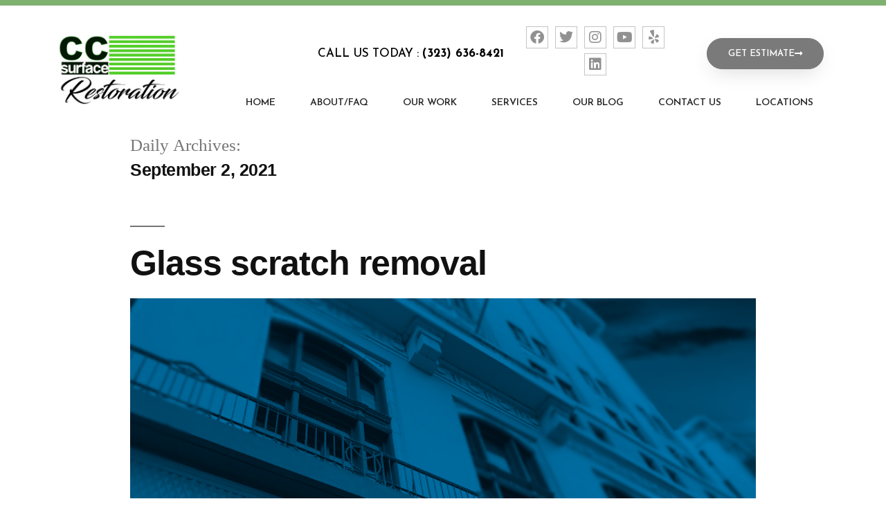

--- FILE ---
content_type: text/css
request_url: https://ccsurfacerestoration-v1763419176.websitepro-cdn.com/wp-content/uploads/elementor/css/post-400.css?ver=1766119691
body_size: 1370
content:
.elementor-400 .elementor-element.elementor-element-9d88f99:not(.elementor-motion-effects-element-type-background), .elementor-400 .elementor-element.elementor-element-9d88f99 > .elementor-motion-effects-container > .elementor-motion-effects-layer{background-color:#ffffff;}.elementor-400 .elementor-element.elementor-element-9d88f99{border-style:solid;border-width:8px 0px 0px 0px;border-color:#7fb170;transition:background 0.3s, border 0.3s, border-radius 0.3s, box-shadow 0.3s;margin-top:0px;margin-bottom:0px;padding:10px 0px 10px 0px;}.elementor-400 .elementor-element.elementor-element-9d88f99 > .elementor-background-overlay{transition:background 0.3s, border-radius 0.3s, opacity 0.3s;}.elementor-bc-flex-widget .elementor-400 .elementor-element.elementor-element-ef1b551.elementor-column .elementor-widget-wrap{align-items:center;}.elementor-400 .elementor-element.elementor-element-ef1b551.elementor-column.elementor-element[data-element_type="column"] > .elementor-widget-wrap.elementor-element-populated{align-content:center;align-items:center;}.elementor-widget-image .widget-image-caption{color:var( --e-global-color-text );font-family:var( --e-global-typography-text-font-family ), Sans-serif;font-weight:var( --e-global-typography-text-font-weight );}.elementor-400 .elementor-element.elementor-element-1533f4c{text-align:left;}.elementor-400 .elementor-element.elementor-element-1533f4c img{max-width:97%;}.elementor-bc-flex-widget .elementor-400 .elementor-element.elementor-element-d2cef98.elementor-column .elementor-widget-wrap{align-items:center;}.elementor-400 .elementor-element.elementor-element-d2cef98.elementor-column.elementor-element[data-element_type="column"] > .elementor-widget-wrap.elementor-element-populated{align-content:center;align-items:center;}.elementor-widget-heading .elementor-heading-title{font-family:var( --e-global-typography-primary-font-family ), Sans-serif;font-weight:var( --e-global-typography-primary-font-weight );color:var( --e-global-color-primary );}.elementor-400 .elementor-element.elementor-element-1c4df7e > .elementor-widget-container{margin:0px 0px 0px 0px;padding:0px 0px 0px 0px;}.elementor-400 .elementor-element.elementor-element-1c4df7e{text-align:right;}.elementor-400 .elementor-element.elementor-element-1c4df7e .elementor-heading-title{font-size:17px;font-weight:500;text-transform:uppercase;color:#000000;}.elementor-bc-flex-widget .elementor-400 .elementor-element.elementor-element-6f17b34.elementor-column .elementor-widget-wrap{align-items:center;}.elementor-400 .elementor-element.elementor-element-6f17b34.elementor-column.elementor-element[data-element_type="column"] > .elementor-widget-wrap.elementor-element-populated{align-content:center;align-items:center;}.elementor-400 .elementor-element.elementor-element-7ab3961{--grid-template-columns:repeat(0, auto);width:var( --container-widget-width, 108.855% );max-width:108.855%;--container-widget-width:108.855%;--container-widget-flex-grow:0;--icon-size:20px;--grid-column-gap:5px;--grid-row-gap:0px;}.elementor-400 .elementor-element.elementor-element-7ab3961 .elementor-widget-container{text-align:center;}.elementor-400 .elementor-element.elementor-element-7ab3961 .elementor-social-icon{background-color:rgba(0,0,0,0);--icon-padding:0.3em;border-style:solid;border-width:1px 1px 1px 1px;border-color:#c4c4c4;}.elementor-400 .elementor-element.elementor-element-7ab3961 .elementor-social-icon i{color:#919191;}.elementor-400 .elementor-element.elementor-element-7ab3961 .elementor-social-icon svg{fill:#919191;}.elementor-bc-flex-widget .elementor-400 .elementor-element.elementor-element-81348b2.elementor-column .elementor-widget-wrap{align-items:center;}.elementor-400 .elementor-element.elementor-element-81348b2.elementor-column.elementor-element[data-element_type="column"] > .elementor-widget-wrap.elementor-element-populated{align-content:center;align-items:center;}.elementor-widget-button .elementor-button{background-color:var( --e-global-color-accent );font-family:var( --e-global-typography-accent-font-family ), Sans-serif;font-weight:var( --e-global-typography-accent-font-weight );}.elementor-400 .elementor-element.elementor-element-decd884 .elementor-button{background-color:#7a7a7a;font-size:13px;font-weight:600;text-transform:uppercase;fill:#ffffff;color:#ffffff;box-shadow:0px 10px 30px -8px rgba(0,0,0,0.16);border-style:solid;border-width:1px 1px 1px 1px;border-color:#7a7a7a;border-radius:50px 50px 50px 50px;}.elementor-400 .elementor-element.elementor-element-decd884 .elementor-button:hover, .elementor-400 .elementor-element.elementor-element-decd884 .elementor-button:focus{background-color:#ffffff;color:#51ab37;border-color:#51ab37;}.elementor-400 .elementor-element.elementor-element-decd884 > .elementor-widget-container{margin:0px 0px 0px 0px;}.elementor-400 .elementor-element.elementor-element-decd884 .elementor-button-content-wrapper{flex-direction:row-reverse;}.elementor-400 .elementor-element.elementor-element-decd884 .elementor-button .elementor-button-content-wrapper{gap:15px;}.elementor-400 .elementor-element.elementor-element-decd884 .elementor-button:hover svg, .elementor-400 .elementor-element.elementor-element-decd884 .elementor-button:focus svg{fill:#51ab37;}.elementor-400 .elementor-element.elementor-element-730f4a4 > .elementor-element-populated{margin:0px 0px 0px 0px;--e-column-margin-right:0px;--e-column-margin-left:0px;padding:0px 0px 0px 0px;}.elementor-widget-nav-menu .elementor-nav-menu .elementor-item{font-family:var( --e-global-typography-primary-font-family ), Sans-serif;font-weight:var( --e-global-typography-primary-font-weight );}.elementor-widget-nav-menu .elementor-nav-menu--main .elementor-item{color:var( --e-global-color-text );fill:var( --e-global-color-text );}.elementor-widget-nav-menu .elementor-nav-menu--main .elementor-item:hover,
					.elementor-widget-nav-menu .elementor-nav-menu--main .elementor-item.elementor-item-active,
					.elementor-widget-nav-menu .elementor-nav-menu--main .elementor-item.highlighted,
					.elementor-widget-nav-menu .elementor-nav-menu--main .elementor-item:focus{color:var( --e-global-color-accent );fill:var( --e-global-color-accent );}.elementor-widget-nav-menu .elementor-nav-menu--main:not(.e--pointer-framed) .elementor-item:before,
					.elementor-widget-nav-menu .elementor-nav-menu--main:not(.e--pointer-framed) .elementor-item:after{background-color:var( --e-global-color-accent );}.elementor-widget-nav-menu .e--pointer-framed .elementor-item:before,
					.elementor-widget-nav-menu .e--pointer-framed .elementor-item:after{border-color:var( --e-global-color-accent );}.elementor-widget-nav-menu{--e-nav-menu-divider-color:var( --e-global-color-text );}.elementor-widget-nav-menu .elementor-nav-menu--dropdown .elementor-item, .elementor-widget-nav-menu .elementor-nav-menu--dropdown  .elementor-sub-item{font-family:var( --e-global-typography-accent-font-family ), Sans-serif;font-weight:var( --e-global-typography-accent-font-weight );}.elementor-400 .elementor-element.elementor-element-74f6351 > .elementor-widget-container{margin:0px 0px 0px 0px;padding:0px 0px 0px 0px;}.elementor-400 .elementor-element.elementor-element-74f6351 .elementor-menu-toggle{margin:0 auto;}.elementor-400 .elementor-element.elementor-element-74f6351 .elementor-nav-menu .elementor-item{font-size:14px;text-transform:uppercase;}.elementor-400 .elementor-element.elementor-element-74f6351 .elementor-nav-menu--main .elementor-item{color:#262626;fill:#262626;padding-left:25px;padding-right:25px;}.elementor-400 .elementor-element.elementor-element-74f6351 .elementor-nav-menu--main .elementor-item:hover,
					.elementor-400 .elementor-element.elementor-element-74f6351 .elementor-nav-menu--main .elementor-item.elementor-item-active,
					.elementor-400 .elementor-element.elementor-element-74f6351 .elementor-nav-menu--main .elementor-item.highlighted,
					.elementor-400 .elementor-element.elementor-element-74f6351 .elementor-nav-menu--main .elementor-item:focus{color:#000000;fill:#000000;}.elementor-400 .elementor-element.elementor-element-74f6351 .elementor-nav-menu--main:not(.e--pointer-framed) .elementor-item:before,
					.elementor-400 .elementor-element.elementor-element-74f6351 .elementor-nav-menu--main:not(.e--pointer-framed) .elementor-item:after{background-color:#000000;}.elementor-400 .elementor-element.elementor-element-74f6351 .e--pointer-framed .elementor-item:before,
					.elementor-400 .elementor-element.elementor-element-74f6351 .e--pointer-framed .elementor-item:after{border-color:#000000;}.elementor-400 .elementor-element.elementor-element-74f6351 .elementor-nav-menu--main .elementor-item.elementor-item-active{color:#000000;}.elementor-400 .elementor-element.elementor-element-74f6351 .elementor-nav-menu--main:not(.e--pointer-framed) .elementor-item.elementor-item-active:before,
					.elementor-400 .elementor-element.elementor-element-74f6351 .elementor-nav-menu--main:not(.e--pointer-framed) .elementor-item.elementor-item-active:after{background-color:#000000;}.elementor-400 .elementor-element.elementor-element-74f6351 .e--pointer-framed .elementor-item.elementor-item-active:before,
					.elementor-400 .elementor-element.elementor-element-74f6351 .e--pointer-framed .elementor-item.elementor-item-active:after{border-color:#000000;}.elementor-400 .elementor-element.elementor-element-74f6351 .e--pointer-framed .elementor-item:before{border-width:0px;}.elementor-400 .elementor-element.elementor-element-74f6351 .e--pointer-framed.e--animation-draw .elementor-item:before{border-width:0 0 0px 0px;}.elementor-400 .elementor-element.elementor-element-74f6351 .e--pointer-framed.e--animation-draw .elementor-item:after{border-width:0px 0px 0 0;}.elementor-400 .elementor-element.elementor-element-74f6351 .e--pointer-framed.e--animation-corners .elementor-item:before{border-width:0px 0 0 0px;}.elementor-400 .elementor-element.elementor-element-74f6351 .e--pointer-framed.e--animation-corners .elementor-item:after{border-width:0 0px 0px 0;}.elementor-400 .elementor-element.elementor-element-74f6351 .e--pointer-underline .elementor-item:after,
					 .elementor-400 .elementor-element.elementor-element-74f6351 .e--pointer-overline .elementor-item:before,
					 .elementor-400 .elementor-element.elementor-element-74f6351 .e--pointer-double-line .elementor-item:before,
					 .elementor-400 .elementor-element.elementor-element-74f6351 .e--pointer-double-line .elementor-item:after{height:0px;}.elementor-theme-builder-content-area{height:400px;}.elementor-location-header:before, .elementor-location-footer:before{content:"";display:table;clear:both;}@media(min-width:768px){.elementor-400 .elementor-element.elementor-element-ef1b551{width:18.258%;}.elementor-400 .elementor-element.elementor-element-2d3ba5a{width:81.742%;}.elementor-400 .elementor-element.elementor-element-d2cef98{width:49.332%;}.elementor-400 .elementor-element.elementor-element-6f17b34{width:26.792%;}.elementor-400 .elementor-element.elementor-element-81348b2{width:23.875%;}}@media(max-width:1024px) and (min-width:768px){.elementor-400 .elementor-element.elementor-element-ef1b551{width:100%;}.elementor-400 .elementor-element.elementor-element-2d3ba5a{width:100%;}.elementor-400 .elementor-element.elementor-element-d2cef98{width:33%;}.elementor-400 .elementor-element.elementor-element-6f17b34{width:36%;}.elementor-400 .elementor-element.elementor-element-81348b2{width:30%;}}@media(max-width:1024px){.elementor-400 .elementor-element.elementor-element-1533f4c{text-align:center;}.elementor-400 .elementor-element.elementor-element-1533f4c img{width:29%;}.elementor-400 .elementor-element.elementor-element-1c4df7e{text-align:center;}.elementor-400 .elementor-element.elementor-element-7ab3961 .elementor-widget-container{text-align:center;}}@media(max-width:767px){.elementor-400 .elementor-element.elementor-element-1533f4c{text-align:center;}.elementor-400 .elementor-element.elementor-element-1c4df7e{text-align:center;}.elementor-400 .elementor-element.elementor-element-7ab3961 .elementor-widget-container{text-align:center;}.elementor-400 .elementor-element.elementor-element-decd884 > .elementor-widget-container{margin:0px 0px 0px 0px;}}/* Start custom CSS for heading, class: .elementor-element-1c4df7e */h1, h2, h3, h4, h5, h6 {
hyphens: none;
word-wrap: normal;
}/* End custom CSS */

--- FILE ---
content_type: text/css
request_url: https://ccsurfacerestoration-v1763419176.websitepro-cdn.com/wp-content/uploads/elementor/css/post-424.css?ver=1766119702
body_size: 1640
content:
.elementor-424 .elementor-element.elementor-element-43296fd:not(.elementor-motion-effects-element-type-background), .elementor-424 .elementor-element.elementor-element-43296fd > .elementor-motion-effects-container > .elementor-motion-effects-layer{background-color:#000000;}.elementor-424 .elementor-element.elementor-element-43296fd{border-style:solid;border-width:1px 0px 0px 0px;border-color:#d3d3d3;transition:background 0.3s, border 0.3s, border-radius 0.3s, box-shadow 0.3s;margin-top:0px;margin-bottom:0px;padding:70px 0px 70px 0px;}.elementor-424 .elementor-element.elementor-element-43296fd > .elementor-background-overlay{transition:background 0.3s, border-radius 0.3s, opacity 0.3s;}.elementor-424 .elementor-element.elementor-element-9cbd0c0 > .elementor-element-populated{margin:0px 0px 0px 0px;--e-column-margin-right:0px;--e-column-margin-left:0px;padding:0px 0px 0px 0px;}.elementor-widget-image .widget-image-caption{color:var( --e-global-color-text );font-family:var( --e-global-typography-text-font-family ), Sans-serif;font-weight:var( --e-global-typography-text-font-weight );}.elementor-424 .elementor-element.elementor-element-3589fd5{text-align:left;}.elementor-424 .elementor-element.elementor-element-3589fd5 img{max-width:100%;opacity:0.88;}.elementor-424 .elementor-element.elementor-element-7cb5ada > .elementor-element-populated{margin:0px 0px 0px 0px;--e-column-margin-right:0px;--e-column-margin-left:0px;padding:0px 0px 0px 60px;}.elementor-widget-heading .elementor-heading-title{font-family:var( --e-global-typography-primary-font-family ), Sans-serif;font-weight:var( --e-global-typography-primary-font-weight );color:var( --e-global-color-primary );}.elementor-424 .elementor-element.elementor-element-d983512 .elementor-heading-title{font-size:22px;color:#7fb170;}.elementor-widget-icon-box.elementor-view-stacked .elementor-icon{background-color:var( --e-global-color-primary );}.elementor-widget-icon-box.elementor-view-framed .elementor-icon, .elementor-widget-icon-box.elementor-view-default .elementor-icon{fill:var( --e-global-color-primary );color:var( --e-global-color-primary );border-color:var( --e-global-color-primary );}.elementor-widget-icon-box .elementor-icon-box-title, .elementor-widget-icon-box .elementor-icon-box-title a{font-family:var( --e-global-typography-primary-font-family ), Sans-serif;font-weight:var( --e-global-typography-primary-font-weight );}.elementor-widget-icon-box .elementor-icon-box-title{color:var( --e-global-color-primary );}.elementor-widget-icon-box:has(:hover) .elementor-icon-box-title,
					 .elementor-widget-icon-box:has(:focus) .elementor-icon-box-title{color:var( --e-global-color-primary );}.elementor-widget-icon-box .elementor-icon-box-description{font-family:var( --e-global-typography-text-font-family ), Sans-serif;font-weight:var( --e-global-typography-text-font-weight );color:var( --e-global-color-text );}.elementor-424 .elementor-element.elementor-element-d20120e > .elementor-widget-container{margin:0px 0px 0px 0px;padding:0px 0px 0px 0px;}.elementor-424 .elementor-element.elementor-element-d20120e .elementor-icon-box-wrapper{align-items:center;}.elementor-424 .elementor-element.elementor-element-d20120e{--icon-box-icon-margin:14px;}.elementor-424 .elementor-element.elementor-element-d20120e .elementor-icon-box-title{margin-block-end:18px;color:rgba(255,255,255,0.7);}.elementor-424 .elementor-element.elementor-element-d20120e.elementor-view-stacked .elementor-icon{background-color:rgba(255,255,255,0.63);}.elementor-424 .elementor-element.elementor-element-d20120e.elementor-view-framed .elementor-icon, .elementor-424 .elementor-element.elementor-element-d20120e.elementor-view-default .elementor-icon{fill:rgba(255,255,255,0.63);color:rgba(255,255,255,0.63);border-color:rgba(255,255,255,0.63);}.elementor-424 .elementor-element.elementor-element-d20120e .elementor-icon{font-size:18px;}.elementor-424 .elementor-element.elementor-element-d20120e .elementor-icon-box-title, .elementor-424 .elementor-element.elementor-element-d20120e .elementor-icon-box-title a{font-size:16px;text-transform:uppercase;line-height:2px;}.elementor-424 .elementor-element.elementor-element-d20120e .elementor-icon-box-description{font-size:15px;line-height:1px;color:rgba(255,255,255,0.59);}.elementor-424 .elementor-element.elementor-element-85e4f51 > .elementor-widget-container{margin:0px 0px 0px 0px;padding:0px 0px 0px 0px;}.elementor-424 .elementor-element.elementor-element-85e4f51 .elementor-icon-box-wrapper{align-items:center;}.elementor-424 .elementor-element.elementor-element-85e4f51{--icon-box-icon-margin:14px;}.elementor-424 .elementor-element.elementor-element-85e4f51 .elementor-icon-box-title{margin-block-end:18px;color:rgba(255,255,255,0.7);}.elementor-424 .elementor-element.elementor-element-85e4f51.elementor-view-stacked .elementor-icon{background-color:rgba(255,255,255,0.63);}.elementor-424 .elementor-element.elementor-element-85e4f51.elementor-view-framed .elementor-icon, .elementor-424 .elementor-element.elementor-element-85e4f51.elementor-view-default .elementor-icon{fill:rgba(255,255,255,0.63);color:rgba(255,255,255,0.63);border-color:rgba(255,255,255,0.63);}.elementor-424 .elementor-element.elementor-element-85e4f51 .elementor-icon{font-size:18px;}.elementor-424 .elementor-element.elementor-element-85e4f51 .elementor-icon-box-title, .elementor-424 .elementor-element.elementor-element-85e4f51 .elementor-icon-box-title a{font-size:16px;text-transform:uppercase;line-height:2px;}.elementor-424 .elementor-element.elementor-element-85e4f51 .elementor-icon-box-description{font-size:15px;line-height:1px;color:rgba(255,255,255,0.59);}.elementor-424 .elementor-element.elementor-element-c59c272 > .elementor-widget-container{margin:0px 0px 0px 0px;padding:0px 0px 0px 0px;}.elementor-424 .elementor-element.elementor-element-c59c272 .elementor-icon-box-wrapper{align-items:center;}.elementor-424 .elementor-element.elementor-element-c59c272{--icon-box-icon-margin:3px;}.elementor-424 .elementor-element.elementor-element-c59c272 .elementor-icon-box-title{margin-block-end:18px;color:rgba(255,255,255,0.7);}.elementor-424 .elementor-element.elementor-element-c59c272.elementor-view-stacked .elementor-icon{background-color:rgba(255,255,255,0.63);}.elementor-424 .elementor-element.elementor-element-c59c272.elementor-view-framed .elementor-icon, .elementor-424 .elementor-element.elementor-element-c59c272.elementor-view-default .elementor-icon{fill:rgba(255,255,255,0.63);color:rgba(255,255,255,0.63);border-color:rgba(255,255,255,0.63);}.elementor-424 .elementor-element.elementor-element-c59c272 .elementor-icon{font-size:18px;}.elementor-424 .elementor-element.elementor-element-c59c272 .elementor-icon-box-title, .elementor-424 .elementor-element.elementor-element-c59c272 .elementor-icon-box-title a{font-size:16px;text-transform:uppercase;line-height:2px;}.elementor-424 .elementor-element.elementor-element-c59c272 .elementor-icon-box-description{font-size:15px;line-height:1px;color:rgba(255,255,255,0.59);}.elementor-424 .elementor-element.elementor-element-9d6b23b > .elementor-element-populated{margin:0px 0px 0px 0px;--e-column-margin-right:0px;--e-column-margin-left:0px;padding:0px 0px 0px 40px;}.elementor-424 .elementor-element.elementor-element-046774b .elementor-heading-title{font-size:22px;color:#7fb170;}.elementor-widget-icon-list .elementor-icon-list-item:not(:last-child):after{border-color:var( --e-global-color-text );}.elementor-widget-icon-list .elementor-icon-list-icon i{color:var( --e-global-color-primary );}.elementor-widget-icon-list .elementor-icon-list-icon svg{fill:var( --e-global-color-primary );}.elementor-widget-icon-list .elementor-icon-list-item > .elementor-icon-list-text, .elementor-widget-icon-list .elementor-icon-list-item > a{font-family:var( --e-global-typography-text-font-family ), Sans-serif;font-weight:var( --e-global-typography-text-font-weight );}.elementor-widget-icon-list .elementor-icon-list-text{color:var( --e-global-color-secondary );}.elementor-424 .elementor-element.elementor-element-68e999e .elementor-icon-list-icon i{color:#ffffff;transition:color 0.3s;}.elementor-424 .elementor-element.elementor-element-68e999e .elementor-icon-list-icon svg{fill:#ffffff;transition:fill 0.3s;}.elementor-424 .elementor-element.elementor-element-68e999e{--e-icon-list-icon-size:14px;--icon-vertical-offset:0px;}.elementor-424 .elementor-element.elementor-element-68e999e .elementor-icon-list-item > .elementor-icon-list-text, .elementor-424 .elementor-element.elementor-element-68e999e .elementor-icon-list-item > a{font-size:15px;}.elementor-424 .elementor-element.elementor-element-68e999e .elementor-icon-list-text{color:rgba(255,255,255,0.84);transition:color 0.3s;}.elementor-424 .elementor-element.elementor-element-889677c > .elementor-element-populated{margin:0px 0px 0px 0px;--e-column-margin-right:0px;--e-column-margin-left:0px;padding:0px 0px 0px 0px;}.elementor-424 .elementor-element.elementor-element-11c533e{text-align:center;}.elementor-424 .elementor-element.elementor-element-11c533e .elementor-heading-title{font-size:22px;color:rgba(255,255,255,0.8);}.elementor-widget-button .elementor-button{background-color:var( --e-global-color-accent );font-family:var( --e-global-typography-accent-font-family ), Sans-serif;font-weight:var( --e-global-typography-accent-font-weight );}.elementor-424 .elementor-element.elementor-element-bf690e4 .elementor-button{background-color:#7fb170;font-size:13px;font-weight:600;text-transform:uppercase;fill:#ffffff;color:#ffffff;box-shadow:0px 10px 30px -8px rgba(0,0,0,0.16);border-style:solid;border-width:1px 1px 1px 1px;border-color:#7fb170;border-radius:50px 50px 50px 50px;}.elementor-424 .elementor-element.elementor-element-bf690e4 .elementor-button:hover, .elementor-424 .elementor-element.elementor-element-bf690e4 .elementor-button:focus{background-color:#ffffff;color:#51ab37;border-color:#51ab37;}.elementor-424 .elementor-element.elementor-element-bf690e4 > .elementor-widget-container{margin:0px 0px 0px 0px;}.elementor-424 .elementor-element.elementor-element-bf690e4 .elementor-button-content-wrapper{flex-direction:row-reverse;}.elementor-424 .elementor-element.elementor-element-bf690e4 .elementor-button .elementor-button-content-wrapper{gap:15px;}.elementor-424 .elementor-element.elementor-element-bf690e4 .elementor-button:hover svg, .elementor-424 .elementor-element.elementor-element-bf690e4 .elementor-button:focus svg{fill:#51ab37;}.elementor-424 .elementor-element.elementor-element-730395b img{max-width:27%;}.elementor-424 .elementor-element.elementor-element-ccb22e3:not(.elementor-motion-effects-element-type-background), .elementor-424 .elementor-element.elementor-element-ccb22e3 > .elementor-motion-effects-container > .elementor-motion-effects-layer{background-color:#4f4f4f;}.elementor-424 .elementor-element.elementor-element-ccb22e3{transition:background 0.3s, border 0.3s, border-radius 0.3s, box-shadow 0.3s;}.elementor-424 .elementor-element.elementor-element-ccb22e3 > .elementor-background-overlay{transition:background 0.3s, border-radius 0.3s, opacity 0.3s;}.elementor-bc-flex-widget .elementor-424 .elementor-element.elementor-element-fe2969f.elementor-column .elementor-widget-wrap{align-items:center;}.elementor-424 .elementor-element.elementor-element-fe2969f.elementor-column.elementor-element[data-element_type="column"] > .elementor-widget-wrap.elementor-element-populated{align-content:center;align-items:center;}.elementor-424 .elementor-element.elementor-element-5782b8c .elementor-heading-title{font-family:"Source Sans Pro", Sans-serif;font-size:15px;font-weight:400;color:rgba(255,255,255,0.72);}.elementor-424 .elementor-element.elementor-element-a03d60d{--grid-template-columns:repeat(0, auto);--icon-size:20px;--grid-column-gap:5px;--grid-row-gap:0px;}.elementor-424 .elementor-element.elementor-element-a03d60d .elementor-widget-container{text-align:right;}.elementor-424 .elementor-element.elementor-element-a03d60d .elementor-social-icon{background-color:rgba(0,0,0,0);--icon-padding:0.3em;}.elementor-424 .elementor-element.elementor-element-a03d60d .elementor-social-icon i{color:#919191;}.elementor-424 .elementor-element.elementor-element-a03d60d .elementor-social-icon svg{fill:#919191;}.elementor-424 .elementor-element.elementor-element-a03d60d .elementor-social-icon:hover i{color:#ffffff;}.elementor-424 .elementor-element.elementor-element-a03d60d .elementor-social-icon:hover svg{fill:#ffffff;}.elementor-theme-builder-content-area{height:400px;}.elementor-location-header:before, .elementor-location-footer:before{content:"";display:table;clear:both;}@media(min-width:768px){.elementor-424 .elementor-element.elementor-element-9cbd0c0{width:23.304%;}.elementor-424 .elementor-element.elementor-element-7cb5ada{width:35.625%;}.elementor-424 .elementor-element.elementor-element-9d6b23b{width:19.107%;}.elementor-424 .elementor-element.elementor-element-889677c{width:21.964%;}}@media(max-width:1024px) and (min-width:768px){.elementor-424 .elementor-element.elementor-element-9cbd0c0{width:50%;}.elementor-424 .elementor-element.elementor-element-7cb5ada{width:50%;}.elementor-424 .elementor-element.elementor-element-9d6b23b{width:50%;}.elementor-424 .elementor-element.elementor-element-889677c{width:50%;}}@media(max-width:1024px){.elementor-424 .elementor-element.elementor-element-43296fd{margin-top:0px;margin-bottom:0px;padding:50px 50px 50px 50px;}.elementor-424 .elementor-element.elementor-element-3589fd5 img{width:72%;}.elementor-424 .elementor-element.elementor-element-7cb5ada > .elementor-element-populated{padding:0px 0px 0px 0px;}.elementor-424 .elementor-element.elementor-element-9d6b23b > .elementor-element-populated{margin:50px 0px 0px 0px;--e-column-margin-right:0px;--e-column-margin-left:0px;padding:0px 0px 0px 0px;}.elementor-424 .elementor-element.elementor-element-889677c > .elementor-element-populated{margin:50px 0px 0px 0px;--e-column-margin-right:0px;--e-column-margin-left:0px;padding:0px 0px 0px 0px;}.elementor-424 .elementor-element.elementor-element-11c533e{text-align:left;}.elementor-424 .elementor-element.elementor-element-11c533e .elementor-heading-title{line-height:28px;}.elementor-424 .elementor-element.elementor-element-730395b{text-align:left;}}@media(max-width:767px){.elementor-424 .elementor-element.elementor-element-3589fd5{text-align:center;}.elementor-424 .elementor-element.elementor-element-3589fd5 img{max-width:77%;}.elementor-424 .elementor-element.elementor-element-7cb5ada > .elementor-element-populated{margin:40px 0px 0px 0px;--e-column-margin-right:0px;--e-column-margin-left:0px;padding:0px 0px 0px 0px;}.elementor-424 .elementor-element.elementor-element-d983512{text-align:center;}.elementor-424 .elementor-element.elementor-element-d20120e .elementor-icon-box-wrapper{text-align:center;}.elementor-424 .elementor-element.elementor-element-9d6b23b > .elementor-element-populated{margin:40px 0px 0px 0px;--e-column-margin-right:0px;--e-column-margin-left:0px;padding:0px 0px 0px 0px;}.elementor-424 .elementor-element.elementor-element-046774b{text-align:center;}.elementor-424 .elementor-element.elementor-element-889677c > .elementor-element-populated{margin:0px 0px 0px 0px;--e-column-margin-right:0px;--e-column-margin-left:0px;padding:40px 0px 0px 0px;}.elementor-424 .elementor-element.elementor-element-bf690e4 > .elementor-widget-container{margin:0px 0px 0px 0px;}.elementor-424 .elementor-element.elementor-element-730395b{text-align:center;}.elementor-424 .elementor-element.elementor-element-5782b8c{text-align:center;}.elementor-424 .elementor-element.elementor-element-a03d60d .elementor-widget-container{text-align:center;}}/* Start custom CSS for heading, class: .elementor-element-d983512 */h1:not(.site-title):before, h2:before {
    background-color: rgb(255,255,255,0);
    margin: 0;
}/* End custom CSS */